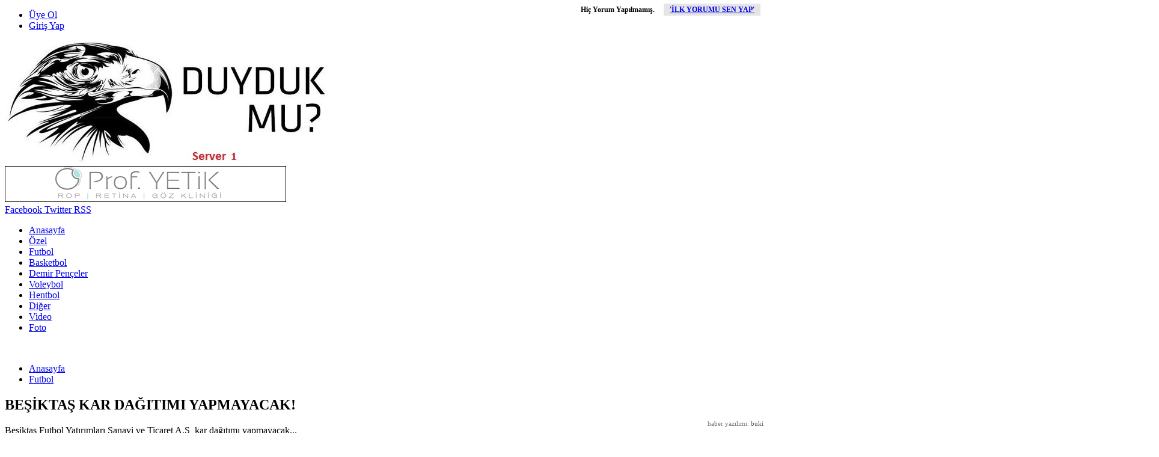

--- FILE ---
content_type: text/html; charset=utf-8
request_url: http://duydukmu.com/haber/besiktas-kar-dagitimi-yapmayacak_h35942.html
body_size: 11438
content:
<!doctype html><html dir="ltr" lang="tr"><head><script async src="https://pagead2.googlesyndication.com/pagead/js/adsbygoogle.js?client=ca-pub-3497701396037863"     crossorigin="anonymous"></script><base href="http://duydukmu.com/" /><meta charset="utf-8" /><meta http-equiv="content-language" content="tr" /><title>BEŞİKTAŞ KAR DAĞITIMI YAPMAYACAK! - Duydukmu  Haber - Kartal Kadar Özgür</title><meta name="description" content="Beşiktaş Futbol Yatırımları Sanayi ve Ticaret A.Ş, kar dağıtımı yapmayacak..." /><meta name="keywords" content="BEŞİKTAŞ,KAR,DAĞITIMI,YAPMAYACAK!,Beşiktaş,Futbol,Yatırımları,Sanayi,ve,Ticaret,A.Ş,,Ahmet,Nur,Çebi,,BEŞİKTAŞ,,www.duydukmu.com,duydukmu.com, haber, BEŞİKTAŞ, Siyah-Beyaz, Kartal Kadar Özgür, Hakan Öncül" /><meta http-equiv="pragma" content="no-cache" /><meta http-equiv="cache-control" content="no-cache, no-store, must-revalidate" /><meta http-equiv="x-ua-compatible" content="ie=edge" /><meta name="viewport" content="width=device-width, initial-scale=1.0" /><meta name="generator" content="HaberSistemim // habersistemim.com" /><meta name="webmaster" content="izni burak demirtas //  burakdemirtas.org - @izniburak" /><meta name="googlebot" content="all, index, follow" /><meta name="robots" content="all, index, follow" /><meta name="rating" content="general" /><meta name="revisit-after" content="1 days" /><meta property="og:site_name" content="duydukmu.com" /><meta property="og:title" content="BEŞİKTAŞ KAR DAĞITIMI YAPMAYACAK! - Duydukmu  Haber - Kartal Kadar Özgür" /><meta property="og:url" content="http://duydukmu.com/haber/besiktas-kar-dagitimi-yapmayacak_h35942.html" /><meta property="og:description" content="Beşiktaş Futbol Yatırımları Sanayi ve Ticaret A.Ş, kar dağıtımı yapmayacak..." /><meta property="og:image" content="http://duydukmu.com/uploads/20230111133435_basliksiz-1.jpg?v=01022026" /><meta property="og:type" content="article" /><meta property="fb:image" content="http://duydukmu.com/uploads/20230111133435_basliksiz-1.jpg?v=01022026" /><meta name="twitter:card" content="summary" /><meta name="twitter:site" content="@duydukmucom" /><meta name="twitter:url" content="http://duydukmu.com/haber/besiktas-kar-dagitimi-yapmayacak_h35942.html" /><meta name="twitter:title" content="BEŞİKTAŞ KAR DAĞITIMI YAPMAYACAK! - Duydukmu  Haber - Kartal Kadar Özgür" /><meta name="twitter:description" content="Beşiktaş Futbol Yatırımları Sanayi ve Ticaret A.Ş, kar dağıtımı yapmayacak..." /><meta name="twitter:image" content="http://duydukmu.com/uploads/20230111133435_basliksiz-1.jpg?v=01022026" /><meta name="twitter:creator" content="@duydukmucom" /><meta itemprop="name" content="BEŞİKTAŞ KAR DAĞITIMI YAPMAYACAK! - Duydukmu  Haber - Kartal Kadar Özgür" /><meta itemprop="description" content="Beşiktaş Futbol Yatırımları Sanayi ve Ticaret A.Ş, kar dağıtımı yapmayacak..." /><meta itemprop="image" content="http://duydukmu.com/uploads/20230111133435_basliksiz-1.jpg?v=01022026" /><link rel="image_src" href="http://duydukmu.com/uploads/20230111133435_basliksiz-1.jpg?v=01022026" /><link rel="thumbnail" type="image/jpeg" href="http://duydukmu.com/uploads/thumbs/20230111133435_basliksiz-1.jpg?v=01022026" /><meta name="thumbnail_width" content="210" /><meta name="thumbnail_height" content="118" /><link rel="index" title="Duydukmu  Haber - Kartal Kadar Özgür" href="http://duydukmu.com/" /><link rel="canonical" href="http://duydukmu.com/haber/besiktas-kar-dagitimi-yapmayacak_h35942.html" /><link href="https://fonts.googleapis.com/css?family=Open+Sans:400&subset=latin,latin-ext" rel="stylesheet" type="text/css" /><link rel="stylesheet" type="text/css" href="http://duydukmu.com/style/style.css" /><link rel="stylesheet" type="text/css" href="http://duydukmu.com/style/font-awesome.min.css" /><!--[if IE 7]><link rel="stylesheet" href="http://duydukmu.com/style/font-awesome-ie7.min.css"><![endif]--><link rel="icon" href="favicon.ico" type="image/x-icon" /><link rel="shortcut icon" href="favicon.ico" type="image/x-icon" /><!--[if lt IE 9]><script src="http://html5shiv.googlecode.com/svn/trunk/html5.js" type="text/javascript"></script><![endif]--><script type="text/javascript">var videogaleri = false; var fotogaleri = false;</script></head><body><div id="tuval" style="margin:0 auto;"><div id="header"><div id="panel"><ul id="uye"><li><a href="http://duydukmu.com/kayit-ol/"><i class="icon-plus"></i> Üye Ol</a></li><li><a href="http://duydukmu.com/giris/"><i class="icon-signin"></i> Giriş Yap</a></li></ul><ul id="topLink"><div id="tarihSaat"></div></ul></div><a href="http://duydukmu.com/"><img src="http://duydukmu.com/uploads/20141103095053_logo.jpeg" id="logo" alt="Anasayfa" border="0" /></a><div class="reklam"><a href="http://www.profyetik.com/" target="_blank" title="göz kliniği" rel="nofollow"><img src="uploads/20230706114630_profyetik.jpg" border="0" alt="" /></a></div><div class="moduller"><div id="sosyal"><a href="https://www.facebook.com/duydukmucom" title="Facebook'da Beğen" target="_blank" class="facebook tip"><i class="icon-facebook-sign"></i> Facebook</a><a href="https://twitter.com/duydukmucom" title="Twitter'da Takip Et" target="_blank" class="twitter tip"><i class="icon-twitter-sign"></i> Twitter</a><a href="http://duydukmu.com/rss.rss" target="_blank" title="RSS ile takip et" class="rss tip"><i class="icon-rss-sign"></i> RSS</a></div><div class="temizle"></div></div><ul id="kategori"><li><a title="Anasayfa" href="http://duydukmu.com/">Anasayfa</a></li><li><a title="Özel" href="http://duydukmu.com/kategori/haber/9/ozel/">Özel</a></li><li><a title="Futbol" href="http://duydukmu.com/kategori/haber/1/futbol/">Futbol</a></li><li><a title="Basketbol" href="http://duydukmu.com/kategori/haber/2/basketbol/">Basketbol</a></li><li><a title="Demir Pençeler" href="http://duydukmu.com/kategori/haber/10/demir-penceler/">Demir Pençeler</a></li><li><a title="Voleybol" href="http://duydukmu.com/kategori/haber/3/voleybol/">Voleybol</a></li><li><a title="Hentbol" href="http://duydukmu.com/kategori/haber/4/hentbol/">Hentbol</a></li><li><a title="Diğer" href="http://duydukmu.com/kategori/haber/5/diger/">Diğer</a></li><li><a title="Video" href="http://duydukmu.com/video-galeri/">Video</a></li><li><a title="Video" href="http://duydukmu.com/foto-galeri/">Foto</a></li></ul><div class="temizle"></div></div><div class="temizle"></div><div id="sayfa"><script type="text/javascript">var sondakika = false;</script><div id="icerik">﻿<div xmlns:v="http://rdf.data-vocabulary.org/#"><ul id="crumbs"><li><span typeof="v:Breadcrumb"><a href="http://duydukmu.com/" title="Anasayfa"><i class="icon-home"></i> Anasayfa</a></span></li><li><span typeof="v:Breadcrumb"><a href="http://duydukmu.com/kategori/haber/1/futbol/" title="Futbol haberleri" rel="category tag">Futbol</a></span></li></ul></div><div class="sayfaIc"><h2 itemprop="headline">BEŞİKTAŞ KAR DAĞITIMI YAPMAYACAK!</h2><div class="kIcerik" itemprop="description">Beşiktaş Futbol Yatırımları Sanayi ve Ticaret A.Ş, kar dağıtımı yapmayacak...</div><div class="content"><div class="resim"><img class="resim" src="http://duydukmu.com/uploads/20230111133435_basliksiz-1.jpg" alt="" border="0" /></div><div class="ekstra"><div class="info"><span class="hit">Haberin yayılanma tarihi:</span><span class="tarih">11 Ocak 2023, Çarşamba</span><br /><div class="yBoyut"><span class="font" tur="kucult"><img src="images/fontkucuk.png" alt="" border="0" /></span><span class="font" tur="buyult"><img src="images/fontbuyuk.png" alt="" border="0" /></span></div></div><div class="temizle"></div></div><div class="img"></div><p itemprop="articleBody"><p><span style="color:#FF0000"><strong>RESMİ AÇIKLAMA GELDİ;</strong></span></p><p>Kamuyu Aydınlatma Platformuna (KAP) yapılan açıklamada, "01.06.2021-31.05.2022 özel hesap döneminde zarar oluşması nedeniyle kar dağıtımı yapılamayacağına ilişkin yönetim kurulu teklifi genel kurulumuzda görüşülerek karara bağlanmıştır." denildi.</p><p><strong>Beşiktaş'tan VAR Hamlesi! TFF'ye Başvuru...</strong></p><p>Tüm Türkiye'nin Sivasspor'un iptal edilen golündeki VAR kayıtlarını beklediğini belirten Beşiktaş cephesi, açıklama işlemine Siyah-Beyazlı kulübünde dahil edilmesini anlamsız bulduklarını belirtti. Yönetim, büyük bir oyuna alet edildiklerini savundu. Kara Kartal, TFF'den VAR kayıtlarını açıklamasını talep etti. Bu hafta içerisinde konuyla ilgili gelişmelerin yaşanabileceği belirtildi.</p><p><img alt="" src="http://www.duydukmu.com/uploads/files/20230111133418_9.jpg" /></p></p><div class="temizle"></div><div class="ekstra" style="border:0"><div class="paylas"><a class="sosyal facebook tip" title="Facebook'ta Paylaş" href="https://www.facebook.com/sharer/sharer.php?u=http%3A%2F%2Fduydukmu.com%2Fhaber%2Fbesiktas-kar-dagitimi-yapmayacak_h35942.html" onclick="window.open(this.href, 'facebook-paylas','width=550,height=350');return false;"><i class="icon-facebook-sign"></i> Paylaş</a><a class="sosyal twitter tip" title="Twitter'da Tweetle" href="https://twitter.com/share?text=BE%C5%9E%C4%B0KTA%C5%9E+KAR+DA%C4%9EITIMI+YAPMAYACAK%21&url=http%3A%2F%2Fduydukmu.com%2Fhaber%2Fbesiktas-kar-dagitimi-yapmayacak_h35942.html&via=duydukmucom" onclick="window.open(this.href, 'twitter-paylas', 'width=550,height=500');return false;"><i class="icon-twitter-sign"></i> Tweetle</a><a class="sosyal google tip" title="Google+'da Paylaş" href="https://plus.google.com/share?url=http%3A%2F%2Fduydukmu.com%2Fhaber%2Fbesiktas-kar-dagitimi-yapmayacak_h35942.html" onclick="window.open(this.href, 'google-plus-paylas', 'width=550,height=530');return false;"><i class="icon-google-plus-sign"></i> Paylaş</a><a class="sosyal yorum tip yorumYap" title="Yorum Yap" href="javascript:;"><i class="icon-comments"></i> Yorum Yap</a></div><div class="temizle"></div></div><div class="etiket">Etiketler: <acronym title="Beşiktaş Futbol Yatırımları Sanayi ve Ticaret A.Ş"><a href="http://duydukmu.com/ara/Beşiktaş+Futbol+Yatırımları+Sanayi+ve+Ticaret+A.Ş/" title="Beşiktaş Futbol Yatırımları Sanayi ve Ticaret A.Ş">Beşiktaş Futbol Yatırımları Sanayi ve Ticaret A.Ş</a></acronym> &nbsp; <acronym title="Ahmet Nur Çebi"><a href="http://duydukmu.com/ara/Ahmet+Nur+Çebi/" title=" Ahmet Nur Çebi">Ahmet Nur Çebi</a></acronym> &nbsp; <acronym title="BEŞİKTAŞ"><a href="http://duydukmu.com/ara/BEŞİKTAŞ/" title=" BEŞİKTAŞ">BEŞİKTAŞ</a></acronym> &nbsp; <acronym title="www.duydukmu.com"><a href="http://duydukmu.com/ara/www.duydukmu.com/" title=" www.duydukmu.com">www.duydukmu.com</a></acronym> &nbsp; </div></div><div class="temizle"></div></div><div class="alan" id="yorumlar"><div id="yorum"><h4>Yorumlar<span style="position:absolute; right:15px; top:9px; font-size:12px;">Hiç Yorum Yapılmamış. &nbsp; &nbsp; <a style="background:#e5e5e5; padding:3px 10px;" href="javascript:;" onclick="yFormGoster();">'İLK YORUMU SEN YAP'</a></span></h4><div id="yorumForm-kapsa" style="margin:10px 0;"><form action="" method="post" name="yorumForm" id="yorumForm" onsubmit="return kontrol();"><input type="hidden" name="iid" value="35942" /><input type="hidden" name="uid" id="uid" value="0" /><input type="hidden" name="tur" value="haber" /><div class="label">Adınız Soyadınız:</div> <input type="text" name="adsoyad" id="adsoyad" value="" placeholder="Adınız, Soyadınız..." /><br /><div class="label">E-Postanız:</div> <input type="text" name="email" id="email" value="" placeholder="E-Posta Adresiniz..." /><br /><div class="label">Yorumunuz:</div> <textarea name="yorum" id="yorum" onKeyDown="textCounter(this.form.yorum);" onKeyUp="textCounter(this.form.yorum);" placeholder="Yorumunuz..."></textarea><br /><div class="label">6 + 8 = ?</div> <input style="width:150px;" type="text" name="guvenlik" id="guvenlik" value="" placeholder="Güvenlik Sorusu Cevabı..." /><br /><script type="text/javascript">var guvenlik = 14</script><div style="width:238px;float:right;"><input type="text" name="kalan" id="kalan" value="1000" maxlength="1000" disabled="disabled" style="width:30px; text-align:center; border:0;" /><button type="submit" name="gonder" class="button" style="width:100px;" />Gönder</button>  &nbsp; <img id="yYorum" src="images/yukleniyor_m.gif" alt="" border="0" style="display:none;" /></div><div class="temizle"></div></form></div><div id="yorum-kapsa"></div></div></div><div class="alan"><h4>Bunlar da ilginizi çekebilir</h4><div class="haberler"><div class="haber"><a href="http://duydukmu.com/haber/besiktas-yonetim-istifa-sesleri-arasinda-3-puana-uzandi_h43313.html" title="BEŞİKTAŞ 'YÖNETİM İSTİFA' SESLERİ ARASINDA 3 PUANA UZANDI! haberi"><img src="http://duydukmu.com/uploads/thumbs/20260201025633_www.duydukmu.com-besiktas.jpg" alt="BEŞİKTAŞ 'YÖNETİM İSTİFA' SESLERİ ARASINDA 3 PUANA UZANDI!" border="0" /><span class="baslik">BEŞİKTAŞ 'YÖNETİM İSTİFA' SESLERİ ARASINDA 3 ...</span><span class="icerik">Siyah Beyazlı takım Konyaspor'u kendi sahasından devirdi...</span></a><a class="kategori" href="http://duydukmu.com/kategori/haber/1/futbol/" title="Futbol haberleri">Futbol</a></div><div class="haber"><a href="http://duydukmu.com/haber/baskan-adali-ve-yonetimi-sakatlik-riskine-ragmen-lukaku-transferinde-israr-ediyor_h43312.html" title="BAŞKAN ADALI VE YÖNETİMİ SAKATLIK RİSKİNE RAĞMEN LUKAKU TRANSFERİNDE ISRAR EDİYOR! haberi"><img src="http://duydukmu.com/uploads/thumbs/20260131141815_basliksiz-1.jpg" alt="BAŞKAN ADALI VE YÖNETİMİ SAKATLIK RİSKİNE RAĞMEN LUKAKU TRANSFERİNDE ISRAR EDİYOR!" border="0" /><span class="baslik">BAŞKAN ADALI VE YÖNETİMİ SAKATLIK RİSKİNE RAĞ...</span><span class="icerik">BJK Yönetimi, transfer döneminin kapanmasına sayılı günler kala Lukaku için son bir ikna girişiminde bulunacak......</span></a><a class="kategori" href="http://duydukmu.com/kategori/haber/1/futbol/" title="Futbol haberleri">Futbol</a></div><div class="haber"><a href="http://duydukmu.com/haber/besiktasta-asllani-donemi-basladi_h43311.html" title="BEŞİKTAŞ'TA ASLLANİ DÖNEMİ BAŞLADI! haberi"><img src="http://duydukmu.com/uploads/thumbs/20260131140448_www.duydukmu.com-kristjan-asllani.jpg" alt="BEŞİKTAŞ'TA ASLLANİ DÖNEMİ BAŞLADI!" border="0" /><span class="baslik">BEŞİKTAŞ'TA ASLLANİ DÖNEMİ BAŞLADI!</span><span class="icerik">Inter formasıyla 99 maça çıkan Kristjan Asllani, Beşiktaş orta sahasında rekabeti artıracak...</span></a><a class="kategori" href="http://duydukmu.com/kategori/haber/1/futbol/" title="Futbol haberleri">Futbol</a></div><div class="haber"><a href="http://duydukmu.com/haber/liverpoolun-kalecisi-besiktas-yolunda_h43309.html" title="LİVERPOOL'UN KALECİSİ BEŞİKTAŞ YOLUNDA! haberi"><img src="http://duydukmu.com/uploads/thumbs/20260131010349_www.duydukmu.com-giorgi-mamardashvili.jpg" alt="LİVERPOOL'UN KALECİSİ BEŞİKTAŞ YOLUNDA!" border="0" /><span class="baslik">LİVERPOOL'UN KALECİSİ BEŞİKTAŞ YOLUNDA!</span><span class="icerik">Devre arasında kaleci transferi yapmak isteyen Beşiktaş için flaş bir iddia ortaya atıldı...</span></a><a class="kategori" href="http://duydukmu.com/kategori/haber/1/futbol/" title="Futbol haberleri">Futbol</a></div><div class="haber"><a href="http://duydukmu.com/haber/fransizlar-tavaresi-besiktasa-yazdi_h43308.html" title="FRANSIZLAR TAVARES'İ BEŞİKTAŞ'A YAZDI! haberi"><img src="http://duydukmu.com/uploads/thumbs/20260130235128_basliksiz-1.jpg" alt="FRANSIZLAR TAVARES'İ BEŞİKTAŞ'A YAZDI!" border="0" /><span class="baslik">FRANSIZLAR TAVARES'İ BEŞİKTAŞ'A YAZDI!</span><span class="icerik">BJK  Başkanı Serdal Adalı'nın "Her an, her şey olabilir" diyerek sinyalini verdiği Nuno Tavares transferinde önemli geli...</span></a><a class="kategori" href="http://duydukmu.com/kategori/haber/1/futbol/" title="Futbol haberleri">Futbol</a></div><div class="haber"><a href="http://duydukmu.com/haber/besiktasa-koreli-forvet_h43306.html" title="BEŞİKTAŞ'A KORELİ FORVET! haberi"><img src="http://duydukmu.com/uploads/thumbs/20260130142507_www.duydukmu.com-hyeon-gyu-oh.jpg" alt="BEŞİKTAŞ'A KORELİ FORVET!" border="0" /><span class="baslik">BEŞİKTAŞ'A KORELİ FORVET!</span><span class="icerik">Kara Kartal, ara transfer dönemi perdesinin kapanmasına günler kala forvet hattını güçlendirmek için transfer çalışmalar...</span></a><a class="kategori" href="http://duydukmu.com/kategori/haber/1/futbol/" title="Futbol haberleri">Futbol</a></div></div><div class="temizle"></div></div></div><div id="sag">﻿<br><div id="aramakutu"><form action="http://duydukmu.com/arama/" method="post" name="arama" id="arama"><input type="text"   style="width: 260px; height: 30px; border-style: none" name="q" value="" class="text" placeholder=" Sitede arama yapın.." /><button type="submit" style="width: 36px; height: 32px; border-style: none" class="submit"><i class="icon-search"></i></button></form></div></br><br></br><div class="modul"><img src="images/bos.jpg"/></div><script type="text/javascript">var yazarliste = false;</script><div class="modul"><div class="mHead">Yazarlar<span class="yazarlarTum"><a href="yazarlar/">Tümü</a></span><span class="yazarPrev"></span><span class="yazarNext"></span></div><div class="mBody"><div id="yazarListe" style="position:relative;"><ul id="yazarlar"><li><a href="http://duydukmu.com/yazar/hakan-oncul_y1.html" title="Hakan Öncül"><img src="http://duydukmu.com/uploads/20150803153749_hakan-oncul.jpg" alt="Hakan Öncül" border="0" /></a><div class="ic"><span class="yazarAd"><a href="http://duydukmu.com/yazar/hakan-oncul_y1.html" title="Hakan Öncül">Hakan Öncül</a></span><span class="makale"><a href="http://duydukmu.com/makale/besiktasi-ve-kendini-tuketmenin-dayanilmaz-hafifligi_m414.html" title="BEŞİKTAŞ'I VE KENDİNİ TÜKETMENİN DAYANILMAZ HAFİFLİĞİ!">BEŞİKTAŞ'I VE KENDİNİ TÜKETMENİN DAYANILMAZ HAFİFLİĞİ!</a></span><span class="tarih">27 Kasım 2025, Perşembe</span></div></li><li><a href="http://duydukmu.com/yazar/nurullah-ozturk_y8.html" title="Nurullah Öztürk"><img src="http://duydukmu.com/uploads/20230112072227_nurullah-ozturk.jpg" alt="Nurullah Öztürk" border="0" /></a><div class="ic"><span class="yazarAd"><a href="http://duydukmu.com/yazar/nurullah-ozturk_y8.html" title="Nurullah Öztürk">Nurullah Öztürk</a></span><span class="makale"><a href="http://duydukmu.com/makale/turkiyede-futbolun-anlamsizligi-uzerine_m413.html" title="TÜRKİYE'DE FUTBOLUN ANLAMSIZLIĞI ÜZERİNE!">TÜRKİYE'DE FUTBOLUN ANLAMSIZLIĞI ÜZERİNE!</a></span><span class="tarih">09 Kasım 2025, Pazar</span></div></li><li><a href="http://duydukmu.com/yazar/ergin-aslan_y11.html" title="Ergin Aslan"><img src="http://duydukmu.com/uploads/20141028194918_2.jpg" alt="Ergin Aslan" border="0" /></a><div class="ic"><span class="yazarAd"><a href="http://duydukmu.com/yazar/ergin-aslan_y11.html" title="Ergin Aslan">Ergin Aslan</a></span><span class="makale"><a href="http://duydukmu.com/makale/herkes-razi_m412.html" title="HERKES RAZI!">HERKES RAZI!</a></span><span class="tarih">05 Ekim 2025, Pazar</span></div></li><li><a href="http://duydukmu.com/yazar/prof-dr-mesut-parlak_y14.html" title="Prof. Dr. Mesut Parlak"><img src="http://duydukmu.com/uploads/20141028200827_1.jpg" alt="Prof. Dr. Mesut Parlak" border="0" /></a><div class="ic"><span class="yazarAd"><a href="http://duydukmu.com/yazar/prof-dr-mesut-parlak_y14.html" title="Prof. Dr. Mesut Parlak">Prof. Dr. Mesut Parlak</a></span><span class="makale"><a href="http://duydukmu.com/makale/zorla-guzelik-olmuyor-tadinda-biraksak_m318.html" title="‘ZORLA GÜZELİK OLMUYOR’ TADINDA BIRAKSAK!">‘ZORLA GÜZELİK OLMUYOR’ TADINDA BIRAKSAK!</a></span><span class="tarih">23 Temmuz 2022, Cumartesi</span></div></li><li><a href="http://duydukmu.com/yazar/ali-izzet-oral_y13.html" title="Ali İzzet Oral"><img src="http://duydukmu.com/uploads/20141028200308_2.jpg" alt="Ali İzzet Oral" border="0" /></a><div class="ic"><span class="yazarAd"><a href="http://duydukmu.com/yazar/ali-izzet-oral_y13.html" title="Ali İzzet Oral">Ali İzzet Oral</a></span><span class="makale"><a href="http://duydukmu.com/makale/paralilar-besiktasi-paraladilar_m313.html" title="PARALILAR BEŞİKTAŞ'I PARALADILAR!">PARALILAR BEŞİKTAŞ'I PARALADILAR!</a></span><span class="tarih">16 Mayıs 2022, Pazartesi</span></div></li><li><a href="http://duydukmu.com/yazar/sadettin-tantan_y7.html" title="Sadettin Tantan"><img src="http://duydukmu.com/uploads/20141028192214_1.jpg" alt="Sadettin Tantan" border="0" /></a><div class="ic"><span class="yazarAd"><a href="http://duydukmu.com/yazar/sadettin-tantan_y7.html" title="Sadettin Tantan">Sadettin Tantan</a></span><span class="makale"><a href="http://duydukmu.com/makale/raporlara-sansur-suctur_m287.html" title="RAPORLARA SANSÜR SUÇTUR!">RAPORLARA SANSÜR SUÇTUR!</a></span><span class="tarih">25 Aralık 2021, Cumartesi</span></div></li><li><a href="http://duydukmu.com/yazar/aziz-cankiri_y15.html" title="Aziz Çankırı"><img src="http://duydukmu.com/uploads/20160113072724_basliksiz-1.jpg" alt="Aziz Çankırı" border="0" /></a><div class="ic"><span class="yazarAd"><a href="http://duydukmu.com/yazar/aziz-cankiri_y15.html" title="Aziz Çankırı">Aziz Çankırı</a></span><span class="makale"><a href="http://duydukmu.com/makale/hirsizina-ugursuzuna-ragmen-dimdik-ayakta-kalabilmeyi-basaran-buyuk-besiktas_m249.html" title="Hırsızına-Uğursuzuna Rağmen Dimdik Ayakta Kalabilmeyi Başaran Büyük Beşiktaş!">Hırsızına-Uğursuzuna Rağmen Dimdik Ayakta Kalabilmeyi Başaran Büyük Beşiktaş!</a></span><span class="tarih">04 Mayıs 2021, Salı</span></div></li><li><a href="http://duydukmu.com/yazar/av-ahmet-akpinar_y5.html" title="Av. Ahmet Akpınar"><img src="http://duydukmu.com/uploads/20141028190928_1.jpg" alt="Av. Ahmet Akpınar" border="0" /></a><div class="ic"><span class="yazarAd"><a href="http://duydukmu.com/yazar/av-ahmet-akpinar_y5.html" title="Av. Ahmet Akpınar">Av. Ahmet Akpınar</a></span><span class="makale"><a href="http://duydukmu.com/makale/ya-fikret-orman-ya-ben-kandirildik_m163.html" title="Ya Fikret Orman Ya Ben 'Kandırıldık!'">Ya Fikret Orman Ya Ben 'Kandırıldık!'</a></span><span class="tarih">19 Kasım 2018, Pazartesi</span></div></li></ul></div><script type="text/javascript">yazarliste = true;</script></div></div><div class="modul"><a href="http://www.profyetik.com/" target="_blank"><img src="http://www.duydukmu.com/images/profyetik.jpg"/></a><a><img src="images/alayina-gider-haluk-kesim-2.jpg"/></a></div><div class="modul"><div class="mHead">En Son Haberler</div><div class="mBody"><ul class="sagHaber"><li><div class="haber pasif"><a href="http://duydukmu.com/haber/besiktas-yonetim-istifa-sesleri-arasinda-3-puana-uzandi_h43313.html">BEŞİKTAŞ 'YÖNETİM İSTİFA' SESLERİ ARAS...</a></div><div class="haberEx aktif"><a href="http://duydukmu.com/haber/besiktas-yonetim-istifa-sesleri-arasinda-3-puana-uzandi_h43313.html" title="BEŞİKTAŞ 'YÖNETİM İSTİFA' SESLERİ ARASINDA 3 PUANA UZANDI!"><img src="http://duydukmu.com/uploads/thumbs/20260201025633_www.duydukmu.com-besiktas.jpg" alt="BEŞİKTAŞ 'YÖNETİM İSTİFA' SESLERİ ARASINDA 3 PUANA UZANDI!" border="0" /></a><div class="yazi"><div class="baslik"><h2><a href="http://duydukmu.com/haber/besiktas-yonetim-istifa-sesleri-arasinda-3-puana-uzandi_h43313.html" title="BEŞİKTAŞ 'YÖNETİM İSTİFA' SESLERİ ARASINDA 3 PUANA UZANDI!">BEŞİKTAŞ 'YÖNETİM İSTİFA...</a></h2></div><div class="icerik"><a href="http://duydukmu.com/haber/besiktas-yonetim-istifa-sesleri-arasinda-3-puana-uzandi_h43313.html" title="BEŞİKTAŞ 'YÖNETİM İSTİFA' SESLERİ ARASINDA 3 PUANA UZANDI!">Siyah Beyazlı takım Konyaspor'u kendi sahasından devirdi...</a></div></div><div class="temizle"></div></div></li><li><div class="haber"><a href="http://duydukmu.com/haber/baskan-adali-ve-yonetimi-sakatlik-riskine-ragmen-lukaku-transferinde-israr-ediyor_h43312.html">BAŞKAN ADALI VE YÖNETİMİ SAKATLIK RİSK...</a></div><div class="haberEx"><a href="http://duydukmu.com/haber/baskan-adali-ve-yonetimi-sakatlik-riskine-ragmen-lukaku-transferinde-israr-ediyor_h43312.html" title="BAŞKAN ADALI VE YÖNETİMİ SAKATLIK RİSKİNE RAĞMEN LUKAKU TRANSFERİNDE ISRAR EDİYOR!"><img src="http://duydukmu.com/uploads/thumbs/20260131141815_basliksiz-1.jpg" alt="BAŞKAN ADALI VE YÖNETİMİ SAKATLIK RİSKİNE RAĞMEN LUKAKU TRANSFERİNDE ISRAR EDİYOR!" border="0" /></a><div class="yazi"><div class="baslik"><h2><a href="http://duydukmu.com/haber/baskan-adali-ve-yonetimi-sakatlik-riskine-ragmen-lukaku-transferinde-israr-ediyor_h43312.html" title="BAŞKAN ADALI VE YÖNETİMİ SAKATLIK RİSKİNE RAĞMEN LUKAKU TRANSFERİNDE ISRAR EDİYOR!">BAŞKAN ADALI VE YÖNETİMİ...</a></h2></div><div class="icerik"><a href="http://duydukmu.com/haber/baskan-adali-ve-yonetimi-sakatlik-riskine-ragmen-lukaku-transferinde-israr-ediyor_h43312.html" title="BAŞKAN ADALI VE YÖNETİMİ SAKATLIK RİSKİNE RAĞMEN LUKAKU TRANSFERİNDE ISRAR EDİYOR!">BJK Yönetimi, transfer döneminin kapanmasına sayılı günler kala Lukaku için son bir ikna girişiminde...</a></div></div><div class="temizle"></div></div></li><li><div class="haber"><a href="http://duydukmu.com/haber/besiktasta-asllani-donemi-basladi_h43311.html">BEŞİKTAŞ'TA ASLLANİ DÖNEMİ BAŞLADI!...</a></div><div class="haberEx"><a href="http://duydukmu.com/haber/besiktasta-asllani-donemi-basladi_h43311.html" title="BEŞİKTAŞ'TA ASLLANİ DÖNEMİ BAŞLADI!"><img src="http://duydukmu.com/uploads/thumbs/20260131140448_www.duydukmu.com-kristjan-asllani.jpg" alt="BEŞİKTAŞ'TA ASLLANİ DÖNEMİ BAŞLADI!" border="0" /></a><div class="yazi"><div class="baslik"><h2><a href="http://duydukmu.com/haber/besiktasta-asllani-donemi-basladi_h43311.html" title="BEŞİKTAŞ'TA ASLLANİ DÖNEMİ BAŞLADI!">BEŞİKTAŞ'TA ASLLANİ DÖNE...</a></h2></div><div class="icerik"><a href="http://duydukmu.com/haber/besiktasta-asllani-donemi-basladi_h43311.html" title="BEŞİKTAŞ'TA ASLLANİ DÖNEMİ BAŞLADI!">Inter formasıyla 99 maça çıkan Kristjan Asllani, Beşiktaş orta sahasında rekabeti artıracak...</a></div></div><div class="temizle"></div></div></li><li><div class="haber"><a href="http://duydukmu.com/haber/potanin-kartallari-gule-oynaya-kazandi_h43310.html">POTANIN KARTALLARI GÜLE OYNAYA KAZANDI...</a></div><div class="haberEx"><a href="http://duydukmu.com/haber/potanin-kartallari-gule-oynaya-kazandi_h43310.html" title="POTANIN KARTALLARI GÜLE OYNAYA KAZANDI!"><img src="http://duydukmu.com/uploads/thumbs/20260131020551_basliksiz-1.jpg" alt="POTANIN KARTALLARI GÜLE OYNAYA KAZANDI!" border="0" /></a><div class="yazi"><div class="baslik"><h2><a href="http://duydukmu.com/haber/potanin-kartallari-gule-oynaya-kazandi_h43310.html" title="POTANIN KARTALLARI GÜLE OYNAYA KAZANDI!">POTANIN KARTALLARI GÜLE ...</a></h2></div><div class="icerik"><a href="http://duydukmu.com/haber/potanin-kartallari-gule-oynaya-kazandi_h43310.html" title="POTANIN KARTALLARI GÜLE OYNAYA KAZANDI!">BJK, deplasmanda Onvo Büyükçekmece’yi 79-62 yenmeyi başardı...</a></div></div><div class="temizle"></div></div></li><li><div class="haber"><a href="http://duydukmu.com/haber/liverpoolun-kalecisi-besiktas-yolunda_h43309.html">LİVERPOOL'UN KALECİSİ BEŞİKTAŞ YOLUNDA...</a></div><div class="haberEx"><a href="http://duydukmu.com/haber/liverpoolun-kalecisi-besiktas-yolunda_h43309.html" title="LİVERPOOL'UN KALECİSİ BEŞİKTAŞ YOLUNDA!"><img src="http://duydukmu.com/uploads/thumbs/20260131010349_www.duydukmu.com-giorgi-mamardashvili.jpg" alt="LİVERPOOL'UN KALECİSİ BEŞİKTAŞ YOLUNDA!" border="0" /></a><div class="yazi"><div class="baslik"><h2><a href="http://duydukmu.com/haber/liverpoolun-kalecisi-besiktas-yolunda_h43309.html" title="LİVERPOOL'UN KALECİSİ BEŞİKTAŞ YOLUNDA!">LİVERPOOL'UN KALECİSİ BE...</a></h2></div><div class="icerik"><a href="http://duydukmu.com/haber/liverpoolun-kalecisi-besiktas-yolunda_h43309.html" title="LİVERPOOL'UN KALECİSİ BEŞİKTAŞ YOLUNDA!">Devre arasında kaleci transferi yapmak isteyen Beşiktaş için flaş bir iddia ortaya atıldı...</a></div></div><div class="temizle"></div></div></li><li><div class="haber"><a href="http://duydukmu.com/haber/fransizlar-tavaresi-besiktasa-yazdi_h43308.html">FRANSIZLAR TAVARES'İ BEŞİKTAŞ'A YAZDI!...</a></div><div class="haberEx"><a href="http://duydukmu.com/haber/fransizlar-tavaresi-besiktasa-yazdi_h43308.html" title="FRANSIZLAR TAVARES'İ BEŞİKTAŞ'A YAZDI!"><img src="http://duydukmu.com/uploads/thumbs/20260130235128_basliksiz-1.jpg" alt="FRANSIZLAR TAVARES'İ BEŞİKTAŞ'A YAZDI!" border="0" /></a><div class="yazi"><div class="baslik"><h2><a href="http://duydukmu.com/haber/fransizlar-tavaresi-besiktasa-yazdi_h43308.html" title="FRANSIZLAR TAVARES'İ BEŞİKTAŞ'A YAZDI!">FRANSIZLAR TAVARES'İ BEŞ...</a></h2></div><div class="icerik"><a href="http://duydukmu.com/haber/fransizlar-tavaresi-besiktasa-yazdi_h43308.html" title="FRANSIZLAR TAVARES'İ BEŞİKTAŞ'A YAZDI!">BJK  Başkanı Serdal Adalı'nın "Her an, her şey olabilir" diyerek sinyalini verdiği Nuno Tavares tran...</a></div></div><div class="temizle"></div></div></li><li><div class="haber"><a href="http://duydukmu.com/haber/galatasarayli-eski-futbolcu-itirafci-oldu_h43307.html">GALATASARAY'LI ESKİ FUTBOLCU 'İTİRAFÇI...</a></div><div class="haberEx"><a href="http://duydukmu.com/haber/galatasarayli-eski-futbolcu-itirafci-oldu_h43307.html" title="GALATASARAY'LI ESKİ FUTBOLCU 'İTİRAFÇI' OLDU!"><img src="http://duydukmu.com/uploads/thumbs/20260130145315_basliksiz-1.jpg" alt="GALATASARAY'LI ESKİ FUTBOLCU 'İTİRAFÇI' OLDU!" border="0" /></a><div class="yazi"><div class="baslik"><h2><a href="http://duydukmu.com/haber/galatasarayli-eski-futbolcu-itirafci-oldu_h43307.html" title="GALATASARAY'LI ESKİ FUTBOLCU 'İTİRAFÇI' OLDU!">GALATASARAY'LI ESKİ FUTB...</a></h2></div><div class="icerik"><a href="http://duydukmu.com/haber/galatasarayli-eski-futbolcu-itirafci-oldu_h43307.html" title="GALATASARAY'LI ESKİ FUTBOLCU 'İTİRAFÇI' OLDU!">Ünlü isimlere yönelik düzenlenen uyuşturucu ve fuhuş soruşturmasında tutuklanan eski Ümit Karan'ın, ...</a></div></div><div class="temizle"></div></div></li><li><div class="haber"><a href="http://duydukmu.com/haber/besiktasa-koreli-forvet_h43306.html">BEŞİKTAŞ'A KORELİ FORVET!</a></div><div class="haberEx"><a href="http://duydukmu.com/haber/besiktasa-koreli-forvet_h43306.html" title="BEŞİKTAŞ'A KORELİ FORVET!"><img src="http://duydukmu.com/uploads/thumbs/20260130142507_www.duydukmu.com-hyeon-gyu-oh.jpg" alt="BEŞİKTAŞ'A KORELİ FORVET!" border="0" /></a><div class="yazi"><div class="baslik"><h2><a href="http://duydukmu.com/haber/besiktasa-koreli-forvet_h43306.html" title="BEŞİKTAŞ'A KORELİ FORVET!">BEŞİKTAŞ'A KORELİ FORVET...</a></h2></div><div class="icerik"><a href="http://duydukmu.com/haber/besiktasa-koreli-forvet_h43306.html" title="BEŞİKTAŞ'A KORELİ FORVET!">Kara Kartal, ara transfer dönemi perdesinin kapanmasına günler kala forvet hattını güçlendirmek için...</a></div></div><div class="temizle"></div></div></li><li><div class="haber"><a href="http://duydukmu.com/haber/besiktasta-areola-sesleri_h43305.html">BEŞİKTAŞ'TA AREOLA SESLER!İ</a></div><div class="haberEx"><a href="http://duydukmu.com/haber/besiktasta-areola-sesleri_h43305.html" title="BEŞİKTAŞ'TA AREOLA SESLER!İ"><img src="http://duydukmu.com/uploads/thumbs/20260130135757_basliksiz-1.jpg" alt="BEŞİKTAŞ'TA AREOLA SESLER!İ" border="0" /></a><div class="yazi"><div class="baslik"><h2><a href="http://duydukmu.com/haber/besiktasta-areola-sesleri_h43305.html" title="BEŞİKTAŞ'TA AREOLA SESLER!İ">BEŞİKTAŞ'TA AREOLA SESLE...</a></h2></div><div class="icerik"><a href="http://duydukmu.com/haber/besiktasta-areola-sesleri_h43305.html" title="BEŞİKTAŞ'TA AREOLA SESLER!İ">Mert Günok'la vedalaşmasının ardından kaleci arayışlarına başlayan Beşiktaş'ın gündemine sürpriz bir...</a></div></div><div class="temizle"></div></div></li><li><div class="haber"><a href="http://duydukmu.com/haber/besiktas-asllaniye-kavusuyor_h43304.html">BEŞİKTAŞ ASLLANİ'YE KAVUŞUYOR!</a></div><div class="haberEx"><a href="http://duydukmu.com/haber/besiktas-asllaniye-kavusuyor_h43304.html" title="BEŞİKTAŞ ASLLANİ'YE KAVUŞUYOR!"><img src="http://duydukmu.com/uploads/thumbs/20260130132437_www.duydukmu.com-kristjan-asllani.jpg" alt="BEŞİKTAŞ ASLLANİ'YE KAVUŞUYOR!" border="0" /></a><div class="yazi"><div class="baslik"><h2><a href="http://duydukmu.com/haber/besiktas-asllaniye-kavusuyor_h43304.html" title="BEŞİKTAŞ ASLLANİ'YE KAVUŞUYOR!">BEŞİKTAŞ ASLLANİ'YE KAVU...</a></h2></div><div class="icerik"><a href="http://duydukmu.com/haber/besiktas-asllaniye-kavusuyor_h43304.html" title="BEŞİKTAŞ ASLLANİ'YE KAVUŞUYOR!">BJK ile Inter, Kristjan Asllani’nin sezon sonuna kadar kiralanması konusunda anlaşmaya vardı...</a></div></div><div class="temizle"></div></div></li><li><div class="haber"><a href="http://duydukmu.com/haber/besiktas-baskani-serdal-adali-cumhuriyet-bassavcilarini-goreve-cagirdi_h43303.html">BEŞİKTAŞ BAŞKANI SERDAL ADALI CUMHURİY...</a></div><div class="haberEx"><a href="http://duydukmu.com/haber/besiktas-baskani-serdal-adali-cumhuriyet-bassavcilarini-goreve-cagirdi_h43303.html" title="BEŞİKTAŞ BAŞKANI SERDAL ADALI CUMHURİYET BAŞSAVCILARINI GÖREVE ÇAĞIRDI!"><img src="http://duydukmu.com/uploads/thumbs/20260129221349_www.duydukmu.com-serdal-adali.jpg" alt="BEŞİKTAŞ BAŞKANI SERDAL ADALI CUMHURİYET BAŞSAVCILARINI GÖREVE ÇAĞIRDI!" border="0" /></a><div class="yazi"><div class="baslik"><h2><a href="http://duydukmu.com/haber/besiktas-baskani-serdal-adali-cumhuriyet-bassavcilarini-goreve-cagirdi_h43303.html" title="BEŞİKTAŞ BAŞKANI SERDAL ADALI CUMHURİYET BAŞSAVCILARINI GÖREVE ÇAĞIRDI!">BEŞİKTAŞ BAŞKANI SERDAL ...</a></h2></div><div class="icerik"><a href="http://duydukmu.com/haber/besiktas-baskani-serdal-adali-cumhuriyet-bassavcilarini-goreve-cagirdi_h43303.html" title="BEŞİKTAŞ BAŞKANI SERDAL ADALI CUMHURİYET BAŞSAVCILARINI GÖREVE ÇAĞIRDI!">BJK Başkanı Serdal ADALI, Siyah Beyazlıların gündemi hakkında önemli açıklamalarda bulundu...</a></div></div><div class="temizle"></div></div></li><li><div class="haber"><a href="http://duydukmu.com/haber/kimseyi-almayin_h43302.html">''KİMSEYİ ALMAYIN!''</a></div><div class="haberEx"><a href="http://duydukmu.com/haber/kimseyi-almayin_h43302.html" title="''KİMSEYİ ALMAYIN!''"><img src="http://duydukmu.com/uploads/thumbs/20260129161912_20250130055519_20240802055016_www.duydukmu.com-gulengul-altinsay.jpg" alt="''KİMSEYİ ALMAYIN!''" border="0" /></a><div class="yazi"><div class="baslik"><h2><a href="http://duydukmu.com/haber/kimseyi-almayin_h43302.html" title="''KİMSEYİ ALMAYIN!''">''KİMSEYİ ALMAYIN!''</a></h2></div><div class="icerik"><a href="http://duydukmu.com/haber/kimseyi-almayin_h43302.html" title="''KİMSEYİ ALMAYIN!''">Gülengül ALTINSAY yazdı...</a></div></div><div class="temizle"></div></div></li><li><div class="haber"><a href="http://duydukmu.com/haber/mete-vardar-boyle-ayrisma-olur-mu_h43301.html">METE VARDAR ''BÖYLE AYRIŞMA OLUR MU?''...</a></div><div class="haberEx"><a href="http://duydukmu.com/haber/mete-vardar-boyle-ayrisma-olur-mu_h43301.html" title="METE VARDAR ''BÖYLE AYRIŞMA OLUR MU?''"><img src="http://duydukmu.com/uploads/thumbs/20260129152918_www.duydukmu.com-mete-vardar.jpg" alt="METE VARDAR ''BÖYLE AYRIŞMA OLUR MU?''" border="0" /></a><div class="yazi"><div class="baslik"><h2><a href="http://duydukmu.com/haber/mete-vardar-boyle-ayrisma-olur-mu_h43301.html" title="METE VARDAR ''BÖYLE AYRIŞMA OLUR MU?''">METE VARDAR ''BÖYLE AYRI...</a></h2></div><div class="icerik"><a href="http://duydukmu.com/haber/mete-vardar-boyle-ayrisma-olur-mu_h43301.html" title="METE VARDAR ''BÖYLE AYRIŞMA OLUR MU?''">BJK eski yöneticisi, Jolly Tur yönetim kurulu başkanı Mete VARDAR, Kara Kartal'ın eski futbolcusu Fe...</a></div></div><div class="temizle"></div></div></li><li><div class="haber"><a href="http://duydukmu.com/haber/besiktas-20-yasindaki-orta-saha-oyuncusuna-9-milyon-euro-odemeye-hazirlaniyor_h43300.html">BEŞİKTAŞ 20 YAŞINDAKİ ORTA SAHA OYUNCU...</a></div><div class="haberEx"><a href="http://duydukmu.com/haber/besiktas-20-yasindaki-orta-saha-oyuncusuna-9-milyon-euro-odemeye-hazirlaniyor_h43300.html" title="BEŞİKTAŞ 20 YAŞINDAKİ ORTA SAHA OYUNCUSUNA 9 MİLYON EURO ÖDEMEYE HAZIRLANIYOR!"><img src="http://duydukmu.com/uploads/thumbs/20260129140851_basliksiz-1.jpg" alt="BEŞİKTAŞ 20 YAŞINDAKİ ORTA SAHA OYUNCUSUNA 9 MİLYON EURO ÖDEMEYE HAZIRLANIYOR!" border="0" /></a><div class="yazi"><div class="baslik"><h2><a href="http://duydukmu.com/haber/besiktas-20-yasindaki-orta-saha-oyuncusuna-9-milyon-euro-odemeye-hazirlaniyor_h43300.html" title="BEŞİKTAŞ 20 YAŞINDAKİ ORTA SAHA OYUNCUSUNA 9 MİLYON EURO ÖDEMEYE HAZIRLANIYOR!">BEŞİKTAŞ 20 YAŞINDAKİ OR...</a></h2></div><div class="icerik"><a href="http://duydukmu.com/haber/besiktas-20-yasindaki-orta-saha-oyuncusuna-9-milyon-euro-odemeye-hazirlaniyor_h43300.html" title="BEŞİKTAŞ 20 YAŞINDAKİ ORTA SAHA OYUNCUSUNA 9 MİLYON EURO ÖDEMEYE HAZIRLANIYOR!">Ara transfer döneminde Tammy Abraham'a karşılık Yasin Özcan'ı kadrosuna katan Beşiktaş, bir transfer...</a></div></div><div class="temizle"></div></div></li><li><div class="haber"><a href="http://duydukmu.com/haber/adali-yonetimi-kasayi-doldurdu_h43299.html">ADALI YÖNETİMİ KASAYI DOLDURDU!</a></div><div class="haberEx"><a href="http://duydukmu.com/haber/adali-yonetimi-kasayi-doldurdu_h43299.html" title="ADALI YÖNETİMİ KASAYI DOLDURDU!"><img src="http://duydukmu.com/uploads/thumbs/20260129134141_20260116162209_basliksiz-1.jpg" alt="ADALI YÖNETİMİ KASAYI DOLDURDU!" border="0" /></a><div class="yazi"><div class="baslik"><h2><a href="http://duydukmu.com/haber/adali-yonetimi-kasayi-doldurdu_h43299.html" title="ADALI YÖNETİMİ KASAYI DOLDURDU!">ADALI YÖNETİMİ KASAYI DO...</a></h2></div><div class="icerik"><a href="http://duydukmu.com/haber/adali-yonetimi-kasayi-doldurdu_h43299.html" title="ADALI YÖNETİMİ KASAYI DOLDURDU!">Abraham, Gedson ve Demir Ege’den gelen milyonlar, BJK yönetimine hem rekor getirdi hem de yeni trans...</a></div></div><div class="temizle"></div></div></li></ul></div></div><div class="modul"><div class="mHead">Çok Okunanlar<span class="linkler"><a href="javascript:;" rel="bugun" tur="oku">Bugün</a> . <a href="javascript:;" rel="dun" tur="oku">Dün</a> . <a href="javascript:;" rel="hafta" tur="oku" class="aktif">Bu Hafta</a></span></div><div class="mBody"><ul class="haberListe"><li>&#8226; &nbsp; <a href="http://duydukmu.com/haber/bjk-baskan-ve-yonetimin-iktidar-karnesi_h43272.html" class="tip" title="Beşiktaş'ta başkan Serdal Adalı göreve geldikten sonra transferlerdeki sirkülasyon dikkat çekti...">BJK BAŞKAN VE YÖNETİMİN İKTİDAR KARNESİ!...</a></li><li>&#8226; &nbsp; <a href="http://duydukmu.com/haber/besiktas-pitona-sarildi_h43270.html" class="tip" title="Lucas Piton transferinde yeni gelişme Beşiktaş’ın sol bek için gündemine aldığı Lucas Piton’da transfer kapısı aralandı...">BEŞİKTAŞ PİTON'A SARILDI!</a></li><li>&#8226; &nbsp; <a href="http://duydukmu.com/haber/besiktas-asllaniye-kavusuyor_h43304.html" class="tip" title="BJK ile Inter, Kristjan Asllani’nin sezon sonuna kadar kiralanması konusunda anlaşmaya vardı...">BEŞİKTAŞ ASLLANİ'YE KAVUŞUYOR!</a></li><li>&#8226; &nbsp; <a href="http://duydukmu.com/haber/siyah-beyaz-diop-operasyonu-basladi_h43269.html" class="tip" title="Wolves’un yüksek bonservis talebi sonrası Agbadou transferi rafa kalktı, Beşiktaş savunma için yeniden Issa Diop’a yöneldi...">SİYAH BEYAZ DİOP OPERASYONU BAŞLADI!</a></li><li>&#8226; &nbsp; <a href="http://duydukmu.com/haber/kartala-arnavut-stoper_h43280.html" class="tip" title="Sözleşmesi sezon sonunda bitecek olan Kumbulla, Siyah-Beyazlıların savunmadaki yeni hedefi oldu...">KARTAL'A ARNAVUT STOPER!</a></li><li>&#8226; &nbsp; <a href="http://duydukmu.com/haber/besiktas-20-yasindaki-orta-saha-oyuncusuna-9-milyon-euro-odemeye-hazirlaniyor_h43300.html" class="tip" title="Ara transfer döneminde Tammy Abraham'a karşılık Yasin Özcan'ı kadrosuna katan Beşiktaş, bir transferi daha bitirmeye hazırlanıyor...">BEŞİKTAŞ 20 YAŞINDAKİ ORTA SAHA OYUNCUSU...</a></li><li>&#8226; &nbsp; <a href="http://duydukmu.com/haber/baskan-adalidan-canli-yayinda-besiktasin-efsane-golcusune-transfer-mesaji_h43287.html" class="tip" title="BJK Başkan Serdal ADALI, 2-2 berabere kalınan Eyüp maçının ardından Ali GÜLTİKEN'e transfer mesajı gönderdi...">BAŞKAN ADALI'DAN CANLI YAYINDA BEŞİKTAŞ'...</a></li><li>&#8226; &nbsp; <a href="http://duydukmu.com/haber/besiktas-hisselerindeki-manipulasyona-spkdan-dev-ceza_h43275.html" class="tip" title="SPK, Kuyaş Yatırım ve Beşiktaş Futbol Yatırımları hisselerinde piyasa bozucu işlemler tespit edilmesi üzerine aralarında yüksek tutarlı cezalar verilen isimlerin de bulunduğu çok sayıda kişi hakkında idari para cezası, işlem yasağı ve lisans iptali kararları aldı...">BEŞİKTAŞ HİSSELERİNDEKİ MANİPÜLASYONA SP...</a></li><li>&#8226; &nbsp; <a href="http://duydukmu.com/haber/fransizlar-tavaresi-besiktasa-yazdi_h43308.html" class="tip" title="BJK  Başkanı Serdal Adalı'nın 'Her an, her şey olabilir' diyerek sinyalini verdiği Nuno Tavares transferinde önemli gelişmeler yaşanıyor...">FRANSIZLAR TAVARES'İ BEŞİKTAŞ'A YAZDI!...</a></li><li>&#8226; &nbsp; <a href="http://duydukmu.com/haber/kartala-surpriz-kanat-transferi_h43267.html" class="tip" title="Nuno Tavares’ten vazgeçen Beşiktaş, sol bek için Wolverhampton forması giyen David Moller Wolfe’u listenin başına yazdı...">KARTAL'A SÜRPRİZ KANAT TRANSFERİ!</a></li><li>&#8226; &nbsp; <a href="http://duydukmu.com/haber/mete-vardar-boyle-ayrisma-olur-mu_h43301.html" class="tip" title="BJK eski yöneticisi, Jolly Tur yönetim kurulu başkanı Mete VARDAR, Kara Kartal'ın eski futbolcusu Feyyaz Uçar’ın YouTube programında önemli açıklamalarda bulundu...">METE VARDAR ''BÖYLE AYRIŞMA OLUR MU?''</a></li><li>&#8226; &nbsp; <a href="http://duydukmu.com/haber/besiktasin-benficaya-40-milyon-euro-borcu-var_h43268.html" class="tip" title="Portekiz basını, Beşiktaş'ın Benfica'ya 40 Milyon Euro borcu olduğunu, Rafa transferinin bu hesaplara dahil olacağını yazdı...">BEŞİKTAŞ'IN BENFİCA'YA 40 MİLYON EURO BO...</a></li><li>&#8226; &nbsp; <a href="http://duydukmu.com/haber/496-kisilik-baron-listesi_h43278.html" class="tip" title="Mafyanın şifreli haberleşme sistemi SKY-ECC’ye sızan Avrupa polisi, Türkiye’deki kullanıcıların listesini gönderdi...">'496 KİŞİLİK BARON LİSTESİ!'</a></li><li>&#8226; &nbsp; <a href="http://duydukmu.com/haber/bebek-otelde-kalan-unlu-isimler-gizli-kameraya-kaydedilmis_h43288.html" class="tip" title="İstanbul Cumhuriyet Başsavcılığı tarafından yürütülen uyuşturucu, fuhuş ve kumar soruşturması kapsamında Bebek Otel’in sahibi Muzaffer Yıldırım’a ait dijital verilerde yapılan incelemeler, iş ve sanat dünyasından pek çok ismin gizlice kayıt altına alındığını ortaya çıkardı...">BEBEK OTEL'DE KALAN ÜNLÜ İSİMLER GİZLİ K...</a></li><li>&#8226; &nbsp; <a href="http://duydukmu.com/haber/atibadan-besiktasa-golcu-onerisi_h43294.html" class="tip" title="Forvet arayışlarını sürdüren Beşiktaş, listeye eski efsanesinin önerisiyle yeni bir isim ekledi...">ATİBA'DAN BEŞİKTAŞ'A GOLCÜ ÖNERİSİ!...</a></li></ul></div></div></div><div class="temizle"></div></div><div class="temizle"></div><div id="footer">﻿<div class="copy">Copyright © 2014. All right reserved.</div><div class="linkler"><ul><li><a href="http://duydukmu.com/">Anasayfa</a></li><li><a href="http://duydukmu.com/video-galeri/">Video Galeri</a></li><li><a href="http://duydukmu.com/foto-galeri/">Foto Galeri</a></li><li><a href="http://duydukmu.com/yazarlar/">Yazarlar</a></li><li><a href="http://duydukmu.com/m/">Mobil Site</a></li><li><a href="http://duydukmu.com/sitene-ekle/">Sitene Ekle</a></li><li><a href="http://duydukmu.com/kunye/">Künye</a></li><li><a href="http://duydukmu.com/reklam/">Reklam</a></li><li><a href="http://duydukmu.com/iletisim/">İletişim</a></li></ul></div><div class="yazi">Duydukmu.com da yer alan haberler kaynaklarına veya duydukmu.com'a, makaleler yazarlarına aittir. İzinsiz kopyalamayınız. <br>Duydukmu.com alt yapısı <a href="https://www.besiktasbilgisayar.com" target="_blank">Beşiktaş Bilgisayar</a> tarafından sağlanmaktadır.</div><a href="http://duydukmu.com/"><img class="logo" src="http://duydukmu.com/uploads/20141103095053_logo.jpeg" alt="Anasayfa" border="0" /></a><ul class="sosyal"><li><a href="https://www.facebook.com/duydukmucom" title="Facebook'da Beğen" target="_blank" class="facebook tip2"><i class="icon-facebook-sign"></i></a></li><li><a href="https://twitter.com/duydukmucom" title="Twitter'da Takip Et" target="_blank" class="twitter tip2"><i class="icon-twitter-sign"></i></a></li><li><a href="http://duydukmu.com/rss.rss" target="_blank" title="RSS ile takip et" class="rss tip2"><i class="icon-rss-sign"></i></a></li></ul><script type="text/javascript">var acilisreklam = false;</script></div><script type="text/javascript">var site_url = 'http://duydukmu.com/';var theme = 'default';var hash = 'b92080a8f95e4dada39914458dd1dffc';var buki = true;</script><script type="text/javascript" src="http://duydukmu.com/js/jquery-core.js"></script><script type="text/javascript" src="http://duydukmu.com/js/jcarousellite.min.js"></script><script type="text/javascript" src="http://duydukmu.com/js/jquery.tipsy.js"></script><script type="text/javascript" src="http://duydukmu.com/js/jquery.cookie.js"></script><script type="text/javascript" src="http://duydukmu.com/js/functions.js"></script><script type="text/javascript">anketOyla();</script><script type="text/javascript">  var _gaq = _gaq || [];  _gaq.push(['_setAccount', 'UA-56488168-1']);  _gaq.push(['_trackPageview']);  (function() {var ga = document.createElement('script'); ga.type = 'text/javascript'; ga.async = true;ga.src = ('https:' == document.location.protocol ? 'https://ssl' : 'http://www') + '.google-analytics.com/ga.js';var s = document.getElementsByTagName('script')[0]; s.parentNode.insertBefore(ga, s);  })();</script><script type="text/javascript">(function (d, w, c) {(w[c] = w[c] || []).push(function() {try {w.yaCounter = new Ya.Metrika({id:, webvisor:true,clickmap:true, trackLinks:true, accurateTrackBounce:true});} catch(e) { }});var n = d.getElementsByTagName("script")[0],s = d.createElement("script"),f = function () { n.parentNode.insertBefore(s, n); };s.type = "text/javascript";s.async = true;s.src = (d.location.protocol == "https:" ? "https:" : "http:") + "//mc.yandex.ru/metrika/watch.js";if (w.opera == "[object Opera]") { d.addEventListener("DOMContentLoaded", f, false); } else { f(); }})(document, window, "yandex_metrika_callbacks");</script><noscript><div><img src="//mc.yandex.ru/watch/" style="position:absolute; left:-9999px;" alt="" /></div></noscript><span id="yukariCik" title="Yukarı Çık"><i class="icon-circle-arrow-up"></i></span><div style="z-index:999999; display:block; position:absolute; bottom:10px; right:10px; font-size:11px; color:#777; text-align:center;"><a style="color:#777; text-decoration:none;" target="_blank" href="http://habersistemim.com" title="haber yazılımı, haber scripti, haber portalı, haber sistemi">haber yazılımı</a>: <a class="tip2" style="text-decoration:none; color:#555;" href="http://burakdemirtas.org/" target="_blank" title="izni burak demirtaş">buki</a></div></div><!-- HaberSistemim yazılımı kullanılarak oluşturulmuştur. // HaberSistemim.com - Yazılım: İzni Burak Demirtaş (burakdemirtas.org / @izniburak) --><!-- load time: 0.034698 seconds --><script defer src="https://static.cloudflareinsights.com/beacon.min.js/vcd15cbe7772f49c399c6a5babf22c1241717689176015" integrity="sha512-ZpsOmlRQV6y907TI0dKBHq9Md29nnaEIPlkf84rnaERnq6zvWvPUqr2ft8M1aS28oN72PdrCzSjY4U6VaAw1EQ==" data-cf-beacon='{"version":"2024.11.0","token":"aebcd22031d147d98d58da0b520241f7","r":1,"server_timing":{"name":{"cfCacheStatus":true,"cfEdge":true,"cfExtPri":true,"cfL4":true,"cfOrigin":true,"cfSpeedBrain":true},"location_startswith":null}}' crossorigin="anonymous"></script>
</body></html>

--- FILE ---
content_type: text/html; charset=utf-8
request_url: https://www.google.com/recaptcha/api2/aframe
body_size: 267
content:
<!DOCTYPE HTML><html><head><meta http-equiv="content-type" content="text/html; charset=UTF-8"></head><body><script nonce="gXbgubY-pAhpILk76AC8fg">/** Anti-fraud and anti-abuse applications only. See google.com/recaptcha */ try{var clients={'sodar':'https://pagead2.googlesyndication.com/pagead/sodar?'};window.addEventListener("message",function(a){try{if(a.source===window.parent){var b=JSON.parse(a.data);var c=clients[b['id']];if(c){var d=document.createElement('img');d.src=c+b['params']+'&rc='+(localStorage.getItem("rc::a")?sessionStorage.getItem("rc::b"):"");window.document.body.appendChild(d);sessionStorage.setItem("rc::e",parseInt(sessionStorage.getItem("rc::e")||0)+1);localStorage.setItem("rc::h",'1769908222439');}}}catch(b){}});window.parent.postMessage("_grecaptcha_ready", "*");}catch(b){}</script></body></html>